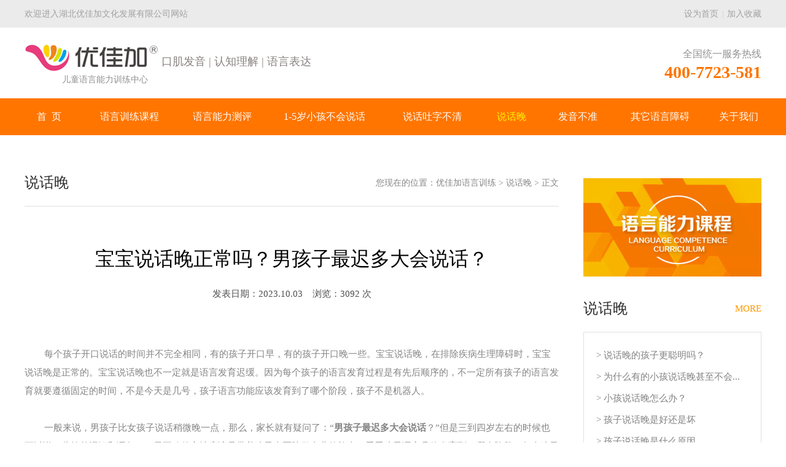

--- FILE ---
content_type: text/html;charset=utf-8
request_url: http://www.yjjyynl.com/artview-196.html
body_size: 5866
content:
<!DOCTYPE html PUBLIC "-//W3C//DTD XHTML 1.0 Transitional//EN" "http://www.w3.org/TR/xhtml1/DTD/xhtml1-transitional.dtd">
<html xmlns="http://www.w3.org/1999/xhtml">
<head>
<meta http-equiv="Content-Type" content="text/html; charset=utf-8" />
<title>宝宝说话晚正常吗？男孩子最迟多大会说话？-说话晚-武汉优佳加感统文化发展有限公司</title>
<meta name="keywords" content="男孩子最迟多大会说话" />
<meta name="description" content="一般来说，男孩子比女孩子说话稍微晚一点，那么，家长就有疑问了：“男孩子最迟多大会说话？”但是三到四岁左右的时候也可以说一些简单词汇和语句了。最正确的方法应该是带着孩子去医院做专业的检查，看看孩子语言具体发育到了哪个阶段。每个孩子的语言发育不尽相同，不能把别人家孩子发育的时间硬生生地往自家孩子身上套，这是不严谨、不科学的。" />
<meta name="mobile-agent" content="format=[wml|xhtml|html5]; url=http://m.yjjyynl.com/artview-196.html" />
<meta name="applicable-device" content="pc" >
<meta http-equiv="Cache-Control" content="no-transform" />
<meta http-equiv="Cache-Control" content="no-siteapp" />
<link rel="alternate" media="only screen and (max-width: 640px)" href="http://m.yjjyynl.com/artview-196.html" />
<link rel="shortcut icon" href="/images/favicon.ico">
<link href="css/style.css" rel="stylesheet" type="text/css" />
<script type="text/javascript" src="js/jquery-1.10.2.min.js"></script>
<script type="text/javascript" src="js/commen.js"></script>
<script type="text/javascript">
try {
    var urlhash = window.location.hash;
    if (!urlhash.match("fromapp")){
        if ((navigator.userAgent.match(/(iPhone|iPod|Android|ios|iPad)/i))){
            window.location="http://m.yjjyynl.com/artview-196.html";
        }
    }
}catch(err){}
</script>
</head>
<body>
<div id="toparea">
	<div id="tarea">
    	<div id="lword">欢迎进入湖北优佳加文化发展有限公司网站</div>
        <div id="rinfo"><a href="javascript:void(0);" onclick="javascript:sethome(this,document.URL);">设为首页</a>&nbsp;&nbsp;|&nbsp;&nbsp;<a href="javascript:void(0);" onclick="javascript:shoucang(document.title,document.URL);">加入收藏</a></div>
    </div>
</div>
<div id="top">
	<div id="logo"><a title="武汉优佳加感统文化发展有限公司" href="http://www.yjjyynl.com/"></a><p>儿童语言能力训练中心</p></div>
    <div id="topword">口肌发音 | 认知理解 | 语言表达</div>
    <div id="rtel">
    	全国统一服务热线<br /><font>400-7723-581</font>
    </div>
</div>
<div id="pagemenu">
	<div id="nav">
    	<ul>
        	<li style="width:80px;" ><a href="http://www.yjjyynl.com/" title="语言训练中心首页">首&nbsp;&nbsp;页</a></li>
            <li style="width:120px;" ><a href="http://www.yjjyynl.com/course.html" title="语言训练课程">语言训练课程</a></li>
            <!--li style="width:80px;" ><a href="http://www.yjjyynl.com/students-1.html" title="显效案例">显效案例</a></li-->
            <li style="width:120px;" ><a href="http://www.yjjyynl.com/evaluation-1.html" title="语言能力测评">语言能力测评</a></li>
            <li style="width:150px;" ><a href="http://www.yjjyynl.com/artical-1-1.html" title="1-5岁小孩不会说话">1-5岁小孩不会说话</a></li>
            <li style="width:140px;" ><a href="http://www.yjjyynl.com/artical-2-1.html" title="小孩说话吐字不清">说话吐字不清</a></li>
            <li style="width:55px;"  class="on"><a href="http://www.yjjyynl.com/artical-3-1.html" title="小孩说话晚">说话晚</a></li>
            <li style="width:100px;" ><a href="http://www.yjjyynl.com/artical-4-1.html" title="孩子发音不准">发音不准</a></li>
            <li style="width:105px;" ><a href="http://www.yjjyynl.com/artical-5-1.html" title="其它儿童语言障碍问题">其它语言障碍</a></li>
            <li style="width:90px;" ><a href="http://www.yjjyynl.com/aboutus-1.html" title="关于我们">关于我们</a></li>
        </ul>
    </div>
</div>
<div id="pagemain">
	<div id="pageleft">
    	<div id="pagepos">
        	<div id="pagename">说话晚</div>
            <div id="position">您现在的位置：<a href="http://www.yjjyynl.com/">优佳加语言训练</a> > <a href="/artical-3-1.html">说话晚</a> > 正文</div>
        </div>
        <div id="artview">
        	<div h1 id="arttitle">宝宝说话晚正常吗？男孩子最迟多大会说话？</div></h1>
            <div id="artpub">发表日期：2023.10.03&nbsp;&nbsp;&nbsp;&nbsp;浏览：3092 次</div>
            <div id="artcontent">
                <p>&nbsp; &nbsp; &nbsp; &nbsp; 每个孩子开口说话的时间并不完全相同，有的孩子开口早，有的孩子开口晚一些。宝宝说话晚，在排除疾病生理障碍时，宝宝说话晚是正常的。宝宝说话晚也不一定就是语言发育迟缓。因为每个孩子的语言发育过程是有先后顺序的，不一定所有孩子的语言发育就要遵循固定的时间，不是今天是几号，孩子语言功能应该发育到了哪个阶段，孩子不是机器人。</p><p><br /></p>&nbsp; &nbsp; &nbsp; &nbsp; 一般来说，男孩子比女孩子说话稍微晚一点，那么，家长就有疑问了：“<strong>男孩子最迟多大会说话</strong>？”但是三到四岁左右的时候也可以说一些简单词汇和语句了。最正确的方法应该是带着孩子去医院做专业的检查，看看孩子语言具体发育到了哪个阶段。每个孩子的语言发育不尽相同，不能把别人家孩子发育的时间硬生生地往自家孩子身上套，这是不严谨、不科学的。<br /><br />&nbsp; &nbsp; &nbsp; &nbsp; 孩子说话迟或不会说话，可能由自身生理因素或环境刺激因素导致，进而导致了语言障碍。孩子自身身体导致的语言先天障碍一般被发现得较早，大部分的语言障碍都是环境因素和孩子智力引起的。孩子所受到周围听力、语言的刺激过少，就会降低孩子的语言敏感度；同时，缺乏专门引导孩子说话的环境，也会使孩子难以形成正常说话的思维逻辑。那么，<a href="http://www.yjjyynl.com/artview-140.html">孩子说话晚的治疗方法</a>有哪些呢？<br /><br />&nbsp; &nbsp; &nbsp; &nbsp; 遇到男孩子不爱说话的情况，我们家长要耐心的调教。首先就要给孩子营造一个有足够多语言听力刺激的环境，激发孩子说话的欲望。其次，尽量多地让孩子参与同龄集体活动而不是只和大人相处。和同龄孩子交往，他们有更多的共同点和话题，促进语言表达，且能改善宝宝说话不清楚，小孩说话吐字不清的问题。然后，一对一地和孩子进行引导性对话，有助于引起孩子的好奇心，进而提起孩子说话的兴趣。<br /><br />&nbsp; &nbsp; &nbsp; &nbsp; 如果家长已经带孩子去过医院做检查，没有生理疾病障碍的话，我们家长也可以选择专业的语言培训地点为孩子做语言训练，让孩子能够早一点流利的开口表达自己的想法。<br />            </div>
            <div id="artother">
                                上一篇：<a href='/artview-195.html' title='针对说话晚的孩子的辅助训练有哪些？'>针对说话晚的孩子的辅助训练有哪些？</a><br />
                下一篇：<a href='/artview-214.html' title='孩子说话晚是贵人语迟吗？如果检查该挂什么科？'>孩子说话晚是贵人语迟吗？如果检查该挂什么科？</a>            </div>
        </div>
    </div>
    <div id="pageright">
    	<div id="pagecourse">
		<a href="/course.html"><img alt="语言训练课程" src="../uploadfiles/topimg/2018-10-14/1539524025769.jpg" width="290" height="160" /></a>
	</div>        <!--div id="pagestudent">
	<div id="title">案例推荐<a href="/students-1.html">more</a></div>
    <div id="pstudents">
    	    </div>
</div-->
        <div id="pageart">
            <div id="title">说话晚<a href="/artical-3-1.html">more</a></div>
            <div id="tjart">
                                <a title="说话晚的孩子更聪明吗？" href="/artview-47.html">> 说话晚的孩子更聪明吗？</a><br />
                                <a title="为什么有的小孩说话晚甚至不会说话" href="/artview-41.html">> 为什么有的小孩说话晚甚至不会...</a><br />
                                <a title="小孩说话晚怎么办？" href="/artview-29.html">> 小孩说话晚怎么办？</a><br />
                                <a title="孩子说话晚是好还是坏" href="/artview-20.html">> 孩子说话晚是好还是坏</a><br />
                                <a title="孩子说话晚是什么原因" href="/artview-19.html">> 孩子说话晚是什么原因</a><br />
                            </div>
        </div>
    </div>
</div>
<div id="footer">
	<div id="fad">湖北优佳加文化发展有限公司-专业改善1-9岁儿童语言障碍问题</div>
    <div id="bottom">
    	<div id="footinfo">
            <div id="flinks1">
                <a href="/artical-1-1.html">1-5岁小孩不会说话</a><br />
                <a href="/artical-2-1.html">说话吐字不清</a><br />
                <a href="/artical-3-1.html">说话晚</a><br />
                <a href="/artical-4-1.html">发音不准</a><br />
            </div>
            <div id="flinks2">
                <a href="/artical-5-1.html">其它语言障碍</a><br />
                <a href="/course.html">语言训练课程</a><br />
                <!--a href="/students-1.html">显效案例</a><br /-->
                <a href="/photos-1.html">机构相册</a><br />
                <a href="/aboutus-1.html">关于我们</a><br />
            </div>
            <div id="flogo"><img src="images/flogo.png" alt="武汉儿童语言障碍训练中心LOGO" width="197" height="78" /></a></div>
            <div id="telcopy">
            	全国统一服务热线: <font>400-7723-581</font><br />
                &copy; 2023 湖北优佳加文化发展有限公司<br />                <a rel="nofollow" href="http://beian.miit.gov.cn" target="_blank">鄂ICP备2022010545号-2</a><br />            </div>
            <div id="wx">
                                <img src="../uploadfiles/topimg/2022-02-21/1645432438109.jpg" width="115" height="115" /><br>官方微信公众号&nbsp;&nbsp;&nbsp;&nbsp;&nbsp;
                            </div>
        </div>
    </div>
</div>
<!--div id="pagezixun">
    <a href="javascript:void(0);" onclick="window.open('http://ddt.zoosnet.net/LR/Chatpre.aspx?id=DDT56652080&lng=cn','','width=800,height=650,left=450, top=100,toolbar=no, status=no, menubar=no, resizable=yes, scrollbars=yes');return false;"></a>
</div-->
<script language="javascript">
var LiveAutoInvite0="您好，来自%IP%的朋友"; 
var LiveAutoInvite1="来自首页自动邀请的对话";
var LiveAutoInvite2="网站商务通主要功能：<br>1、主动邀请<br>2、即时沟通<br>3、查看即时访问动态<br>4、访问轨迹跟踪<br>5、内部对话<br>6、不安装任何插件也实现双向文件传输<br><br><b>如果您有任何问题请接受此邀请以开始即时沟通</b>";
</script>
<script language="javascript" src="http://ddt.zoosnet.net/JS/LsJS.aspx?siteid=DDT56652080&float=1&lng=cn"></script>
<script>
var _hmt = _hmt || [];
(function() {
  var hm = document.createElement("script");
  hm.src = "https://hm.baidu.com/hm.js?62a8afe4f96ff9b66d8976efea83b4a9";
  var s = document.getElementsByTagName("script")[0]; 
  s.parentNode.insertBefore(hm, s);
})();
</script>
<script>
(function(){
    var bp = document.createElement('script');
    var curProtocol = window.location.protocol.split(':')[0];
    if (curProtocol === 'https') {
        bp.src = 'https://zz.bdstatic.com/linksubmit/push.js';
    }
    else {
        bp.src = 'http://push.zhanzhang.baidu.com/push.js';
    }
    var s = document.getElementsByTagName("script")[0];
    s.parentNode.insertBefore(bp, s);
})();
</script></body>
</html>

--- FILE ---
content_type: text/css
request_url: http://www.yjjyynl.com/css/style.css
body_size: 6288
content:
@charset "utf-8";
body {margin:0 auto; padding:0; background-color:#fff; width:100%; position:relative;}
body,html{ padding-top:0px; overflow-x:hidden;}
* {font-size:14px; line-height:25px; color:#666666; font-family:'微软雅黑';}
*:focus {outline:none;}
img { border:0px;}
ul {margin:0px; margin-left:-40px; *margin-left:0px;}
li {list-style-type:none;}
a { outline:none; outline:0;}
a:link {font-size: 14px;color: #919191;text-decoration: none;}
a:visited {font-size: 14px;color: #919191;text-decoration: none;}
a:hover {font-size: 14px;color:#FF7500;text-decoration:none;}
p { margin:0px; padding:0px;}
form { margin:0px; padding:0px;}

DIV.thepage {
	PADDING-RIGHT: 3px; PADDING-LEFT: 3px;FONT-SIZE: 14px; MARGIN: 3px; COLOR: #fff; PADDING-TOP: 3px; FONT-FAMILY: Arial; TEXT-ALIGN: center
}
DIV.thepage A {
	MARGIN: 1px; COLOR: #666; BACKGROUND-COLOR: #fff;FONT-SIZE: 14px; TEXT-DECORATION: none; border:1px solid #cccccc; padding:9px; padding-left:15px; padding-right:15px;
}
DIV.thepage A:hover {
	COLOR: #fff; BACKGROUND-COLOR:#FF7500;border:1px solid #FF7500;FONT-SIZE: 14px;
}
DIV.thepage A:active {
	COLOR: #FF7500; BACKGROUND-COLOR: #fff;FONT-SIZE: 14px;
}
DIV.thepage SPAN.current {
	MARGIN: 1px; COLOR: #ffffff; BACKGROUND-COLOR: #FF7500; border:1px solid #FF7500; padding:9px; padding-left:15px; padding-right:15px;FONT-SIZE: 14px;
}
DIV.thepage SPAN.disabled {
	MARGIN: 1px; COLOR: #cccccc; BACKGROUND-COLOR: #fff;FONT-WEIGHT: bold; border:1px solid #cccccc; padding:9px; padding-left:15px; padding-right:15px;FONT-SIZE: 14px;
}

#toparea { margin:0 auto; width:100%; max-width:1900px; height:45px; overflow:hidden; background-color:#EBEBEB; margin-top:0px;}
#toparea #tarea { margin:0 auto; width:1200px; height:45px; padding-top:0px; overflow:hidden;}
#toparea #tarea #lword { float:left; width:600px; text-align:left; overflow:hidden; color:#A1A1A1; font-size:14px; line-height:45px;}
#toparea #tarea #rinfo { float:right; width:600px; text-align:right; overflow:hidden; font-size:12px; line-height:45px; color:#ccc;}
#toparea #tarea #rinfo a { font-size:14px; line-height:45px; color:#A1A1A1;}
#toparea #tarea #rinfo a:hover { color:#FF7500;}

#top { margin:0 auto; width:1200px; height:115px; margin-top:0px; background-color:#fff;}
#top #logo { float:left; width:218px; height:88px; overflow:hidden; margin-top:18px; margin-left:0px;}
#top #logo a { display:block; width:218px; height:60px; background:url(../images/logo.png) no-repeat left top;}
#top #logo p { display:block; float:right; width:175px; text-align:center; font-size:14px; color:#8F8F8F; background-color:#fff; line-height:23px; border-radius:10px; margin-top:-5px;}
#top #topword { float:left; width:300px; text-align:left; font-size:18px; color:#88807F; margin-left:5px; margin-top:43px;}
#top #rtel { float:right; width:500px; text-align:right; font-size:16px; color:#919191; margin-top:30px;}
#top #rtel font { font-size:28px; color:#FF7500; font-weight:bold; line-height:35px;}

#pagemenu { margin:0 auto; width:100%; max-width:1900px; height:60px; background-color:#FF7500; overflow:hidden; text-align:center;}
#pagemenu #nav { margin:0 auto; width:1200px; height:60px; overflow:hidden;}
#pagemenu #nav ul { width:1400px;}
#pagemenu #nav ul li { float:left; height:60px; margin-right:31px; text-align:center; overflow:hidden;}
#pagemenu #nav ul li a { display:block; width:100%; height:60px; font-size:16px; color:#fff; line-height:60px;}
#pagemenu #nav ul li.on a { color:#FFF600;}
#pagemenu #nav ul li:hover a { color:#FFF600;}

#indexad { margin:0 auto; width:100%; max-width:1900px; height:515px; overflow:hidden; margin-top:0px;}
#indexad #adarea { margin:0 auto; width:1900px; height:515px; margin-left:-950px; left:50%; text-align:center; position:relative; overflow:hidden; z-index:990;}
#indexad #adarea #ads { width:1900px; height:515px; position:relative; overflow:hidden; z-index:990;}
#indexad #adarea #ads div { width:1900px; height:515px; text-align:center; overflow:hidden; position: absolute;}
#indexad #adarea #ads .mask { z-index:-1;}
#indexad #adarea #btarea { margin:0 auto; width:300px; height:14px; position:absolute; top:460px; left:0px; right:0px; z-index:999; text-align:center;}
#indexad #adarea #btarea #bts {display:table;margin:0 auto;text-align:center;padding:0;}
#indexad #adarea #btarea #bts li { float:left; list-style-type:none; width:14px; height:14px; margin-left:10px; margin-right:10px; overflow:hidden; cursor:pointer; background:url(../images/bullet.png) no-repeat left top; display:inline;}
#indexad #adarea #btarea #bts li.current { background:url(../images/bullet.png) no-repeat left -14px;}

#pagead { margin:0 auto; width:100%; max-width:1900px; height:270px; overflow:hidden; text-align:center; margin-top:0px;}
#pagead #ad { margin:0 auto; width:1900px; height:270px; overflow:hidden; text-align:center; position:relative; margin-left:-950px; left:50%;}

#testarea { margin:0 auto; width:1200px; height:390px; overflow:hidden; margin-top:45px;}
#testarea #leftimg { float:left; width:435px; height:390px; text-align:left; overflow:hidden;}
#testarea #rightimg { float:right; width:750px; height:390px; overflow:hidden; background:url(../images/indeximg2.jpg) no-repeat left top;}
#testarea #rightimg #info { float:left; width:355px; text-align:left; overflow:hidden; margin-top:60px; margin-left:55px;}
#testarea #rightimg #info #bigname { width:355px; margin-top:0px; overflow:hidden; text-align:left; font-size:30px; line-height:30px; color:#000; font-weight:bold;}
#testarea #rightimg #info #enname { width:355px; margin-top:10px; overflow:hidden; text-align:left; font-size:14px; font-weight:bold; line-height:20px; color:#000; text-transform:uppercase;}
#testarea #rightimg #info #notes { width:355px; margin-top:35px; overflow:hidden; text-align:left; font-size:16px; line-height:30px; color:#000;}
#testarea #rightimg #info #btarea { width:355px; margin-top:40px; overflow:hidden;}
#testarea #rightimg #info #btarea a { display:block; width:170px; height:50px; text-align:center; background-color:#FF7500; color:#fff; font-size:18px; line-height:50px; border-radius:10px;}
#testarea #rightimg #info #btarea a:hover { background-color:#E13972;}

#indexarea1 { margin:0 auto; width:100%; max-width:1900px; overflow:hidden; margin-top:60px; background:url(../images/bg1.jpg) no-repeat center top;}
#indexarea1 #area { margin:0 auto; width:1200px; position:relative; margin-left:-600px; left:50%;}
#indexarea1 #area #title { width:1200px; overflow:hidden; margin-top:0px;}
#indexarea1 #area #title #bigname { width:1200px; overflow:hidden;}
#indexarea1 #area #title #bigname #lline { float:left; width:510px; height:1px; border-top:1px solid #C4C4C4; overflow:hidden; margin-top:20px;}
#indexarea1 #area #title #bigname #rline { float:right; width:510px; height:1px; border-top:1px solid #C4C4C4; overflow:hidden; margin-top:20px;}
#indexarea1 #area #title #bigname #cnname { float:left; width:180px; text-align:center; font-weight:bold; font-size:32px; color:#000; line-height:35px; overflow:hidden;}
#indexarea1 #area #title #enname { width:1200px; text-align:center; overflow:hidden; margin-top:20px; font-size:14px; color:#929292; line-height:18px; text-transform:uppercase;}
#indexarea1 #area #words { width:1200px; text-align:center; margin-top:30px; font-size:18px; color:#949494;}
#indexarea1 #area #indexcase { width:1200px; overflow:hidden; margin-top:60px;}
#indexarea1 #area #indexcase ul { width:1500px;}
#indexarea1 #area #indexcase ul li { float:left; width:250px; overflow:hidden; text-align:center; margin-right:70px; margin-bottom:55px;}
#indexarea1 #area #indexcase ul li a { font-size:15px; color:#666;}
#indexarea1 #area #indexcase ul li a img { margin-bottom:10px;}
#indexarea1 #area #indexcase ul li a:hover { color:#FF7500;}
#indexarea1 #area #btarea { width:1200px; margin-top:10px; overflow:hidden;}
#indexarea1 #area #btarea a { display:block; margin:0 auto; width:195px; height:55px; text-align:center; background-color:#FF7500; color:#fff; font-size:20px; line-height:55px; border-radius:10px; text-transform:uppercase;}
#indexarea1 #area #btarea a:hover { background-color:#E13972;}

#indexarea2 { margin:0 auto; width:100%; max-width:1900px; overflow:hidden; margin-top:60px;}
#indexarea2 #area { margin:0 auto; width:1200px; position:relative; margin-left:-600px; left:50%;}
#indexarea2 #area #title { width:1200px; overflow:hidden; margin-top:0px;}
#indexarea2 #area #title #bigname { width:1200px; overflow:hidden;}
#indexarea2 #area #title #bigname #lline { float:left; width:420px; height:1px; border-top:1px solid #C4C4C4; overflow:hidden; margin-top:20px;}
#indexarea2 #area #title #bigname #rline { float:right; width:420px; height:1px; border-top:1px solid #C4C4C4; overflow:hidden; margin-top:20px;}
#indexarea2 #area #title #bigname #cnname { float:left; width:360px; text-align:center; font-weight:bold; font-size:32px; color:#000; line-height:35px; overflow:hidden;}
#indexarea2 #area #title #enname { width:1200px; text-align:center; overflow:hidden; margin-top:20px; font-size:14px; color:#929292; line-height:18px; text-transform:uppercase;}
#indexarea2 #area #words { width:1200px; text-align:center; margin-top:30px; font-size:18px; color:#949494;}
#indexarea2 #area #indexart { margin:0 auto; width:1200px; overflow:hidden; margin-top:60px;}
#indexarea2 #area #indexart ul { width:1400px;}
#indexarea2 #area #indexart ul li { float:left; width:365px; height:370px; overflow:hidden; margin-right:52px; margin-bottom:50px;}
#indexarea2 #area #indexart ul li #atitle { width:365px; position:relative; text-align:left; color:#2E2E2E; font-size:22px; line-height:22px;}
#indexarea2 #area #indexart ul li #atitle a { display:block; width:50px; text-align:right; position:absolute; right:0px; top:0px; font-size:14px; color:#2E2E2E; text-transform:uppercase;}
#indexarea2 #area #indexart ul li #atitle a:hover { color:#FF7500;}
#indexarea2 #area #indexart ul li #img { width:365px; overflow:hidden; margin-top:30px; text-align:center;}
#indexarea2 #area #indexart ul li #alist { width:365px; overflow:hidden; margin-top:30px;}
#indexarea2 #area #indexart ul li #alist #stitle { width:365px; margin-bottom:8px; overflow:hidden; text-align:left; position:relative;}
#indexarea2 #area #indexart ul li #alist #stitle a { font-size:15px; color:#919191;}
#indexarea2 #area #indexart ul li #alist #stitle a:hover { color:#FF7500;}
#indexarea2 #area #indexart ul li #alist #stitle span { display:block; width:90px; text-align:right; position:absolute; right:0px; top:0px; font-size:15px; color:#CDCDCD;}

#friends { margin:0 auto; width:1200px; overflow:hidden; margin-top:20px; border-top:1px solid #E3E3E3; padding-top:30px; text-align:left; color:#525252; font-size:14px; line-height:30px;}
#friends a { font-size:14px; color:#ACACAC; line-height:30px;}
#friends a:hover { color:#FF7500;}

#footer { margin:0 auto; width:100%; max-width:1900px; overflow:hidden; margin-top:65px;}
#footer #fad { width:100%; overflow:hidden; height:60px; text-align:center; font-size:18px; color:#4F4F4F; line-height:60px; background-color:#DEDEDE;}
#footer #fad a { font-size:18px; color:#4F4F4F; line-height:60px;}
#footer #fad a:hover { color:#E13972;}
#footer #bottom { width:100%; overflow:hidden; background-color:#FF7500; margin-top:0px; padding-top:60px; padding-bottom:60px;}
#footer #bottom #footinfo { margin:0 auto; width:1200px; overflow:hidden;}
#footer #bottom #footinfo #flinks1 { float:left; width:169px; height:115px; border-right:1px solid #FFA457; text-align:left;}
#footer #bottom #footinfo #flinks1 a { font-size:15px; line-height:30px; color:#fff;}
#footer #bottom #footinfo #flinks1 a:hover { text-decoration:underline;}
#footer #bottom #footinfo #flinks2 { float:left; width:119px; height:115px; margin-left:35px; border-right:1px solid #FFA457; text-align:left;}
#footer #bottom #footinfo #flinks2 a { font-size:15px; line-height:30px; color:#fff;}
#footer #bottom #footinfo #flinks2 a:hover { text-decoration:underline;}
#footer #bottom #footinfo #flogo { float:left; width:344px; height:115px; border-right:1px solid #FFA457; overflow:hidden; text-align:center;}
#footer #bottom #footinfo #flogo img { margin-top:20px;}
#footer #bottom #footinfo #telcopy { float:left; width:350px; height:100px; padding-top:15px; text-align:right; font-size:14px; color:#fff; line-height:30px;}
#footer #bottom #footinfo #telcopy a { font-size:14px; color:#fff; line-height:30px;}
#footer #bottom #footinfo #telcopy a:hover { text-decoration:underline;}
#footer #bottom #footinfo #telcopy font { font-size:18px; color:#fff; font-weight:bold;}
#footer #bottom #footinfo #wx { float:right; text-align:right; width:180px; overflow:hidden; font-size:12px; color:#fff;}

#pagemain { margin:0 auto; width:1200px; overflow:hidden; margin-top:65px; padding-bottom:30px;}
#pagemain #pageleft { float:left; width:870px; overflow:hidden;}
#pagemain #pageleft #pagepos { width:870px; overflow:hidden; padding-bottom:25px; border-bottom:1px solid #E0E0E0;}
#pagemain #pageleft #pagepos #pagename { float:left; width:300px; text-align:left; font-size:24px; color:#2E2E2E; overflow:hidden;}
#pagemain #pageleft #pagepos #position { float:right; width:570px; text-align:right; font-size:14px; color:#878787; overflow:hidden;}
#pagemain #pageleft #pagepos #position a { font-size:14px; color:#878787;}
#pagemain #pageleft #pagepos #position a:hover { color:#FF7500;}
#pagemain #pageleft #artlist { width:870px; overflow:hidden; margin-top:35px;}
#pagemain #pageleft #artlist #art { width:870px; overflow:hidden; margin-bottom:20px; padding-bottom:20px; border-bottom:1px dashed #eee;}
#pagemain #pageleft #artlist #art #limg { float:left; width:260px; text-align:left; overflow:hidden;}
#pagemain #pageleft #artlist #art #rinfo { float:right; width:600px; overflow:hidden; text-align:left;}
#pagemain #pageleft #artlist #art #rinfo #title { width:600px; overflow:hidden; margin-top:5px; position:relative;}
#pagemain #pageleft #artlist #art #rinfo #title a { font-size:21px; font-weight:bold; color:#333333;}
#pagemain #pageleft #artlist #art #rinfo #title a:hover { color:#FF7500;}
#pagemain #pageleft #artlist #art #rinfo #title span { position:absolute; width:90px; font-size:14px; color:#ccc; text-align:right; right:0px; top:0px;}
#pagemain #pageleft #artlist #art #rinfo #notes { width:600px; overflow:hidden; margin-top:20px; font-size:14px; color:#A5A2A2; line-height:30px;}
#pagemain #pageleft #artlist #art #rinfo #viewmore { width:600px; overflow:hidden; margin-top:20px;}
#pagemain #pageleft #artlist #art #rinfo #viewmore a { font-size:14px; color:#FF7500;}
#pagemain #pageleft #artlist #art #rinfo #viewmore a:hover { color:#F60;}
#pagemain #pageleft #page_page { width:870px; text-align:center; overflow:hidden; padding-top:10px; padding-bottom:10px; margin-top:25px; margin-bottom:30px;}
#pagemain #pageright { float:right; width:290px; overflow:hidden;} 
#pagemain #pageright #pagecourse { width:290px; overflow:hidden; margin-top:5px;}
#pagemain #pageright #pageteacher { width:290px; overflow:hidden; margin-top:38px;}
#pagemain #pageright #pageteacher #title { width:290px; border-bottom:1px solid #BDBDBD; padding-bottom:15px; position:relative; font-size:24px; color:#2E2E2E;}
#pagemain #pageright #pageteacher #title a { position:absolute; display:block; width:50px; text-align:right; font-size:15px; right:0px; top:0px; color:#F90; text-transform:uppercase;}
#pagemain #pageright #pageteacher #title a:hover { color:#E13972;}
#pagemain #pageright #pageteacher #tcs { width:290px; overflow:hidden; margin-top:25px;}
#pagemain #pageright #pageteacher #tcs #tc { width:290px; overflow:hidden; margin-bottom:30px; text-align:center;}
#pagemain #pageright #pageteacher #tcs #tc #tcimg { width:290px; text-align:center; overflow:hidden;}
#pagemain #pageright #pageteacher #tcs #tc #tcname { width:290px; text-align:center; overflow:hidden; margin-top:15px;}
#pagemain #pageright #pageteacher #tcs #tc #tcname a { font-size:16px; color:#929292;}
#pagemain #pageright #pageteacher #tcs #tc #tcname a font { font-size:16px; color:#0E0E0E;}
#pagemain #pageright #pageteacher #tcs #tc #tcname a:hover { color:#E13972;}
#pagemain #pageright #pageteacher #tcs #tc #tcname a:hover font { color:#E13972;}
#pagemain #pageright #pageart { width:290px; overflow:hidden; margin-top:40px;}
#pagemain #pageright #pageart #title { width:290px; padding-bottom:15px; position:relative; font-size:24px; color:#2E2E2E;}
#pagemain #pageright #pageart #title a { position:absolute; display:block; width:50px; text-align:right; font-size:15px; right:0px; top:0px; color:#F90; text-transform:uppercase;}
#pagemain #pageright #pageart #title a:hover { color:#FF7500;}
#pagemain #pageright #pageart #tjart { width:248px; margin-top:10px; border:1px solid #E0E0E0; padding:20px; overflow:hidden;}
#pagemain #pageright #pageart #tjart a { font-size:15px; color:#818181; line-height:35px;}
#pagemain #pageright #pageart #tjart a:hover { color:#FF7500;}
#pagemain #pageright #pagestudent { width:290px; overflow:hidden; margin-top:35px;}
#pagemain #pageright #pagestudent #title { width:290px; padding-bottom:15px; position:relative; font-size:24px; color:#2E2E2E;}
#pagemain #pageright #pagestudent #title a { position:absolute; display:block; width:50px; text-align:right; font-size:15px; right:0px; top:0px; color:#F90; text-transform:uppercase;}
#pagemain #pageright #pagestudent #title a:hover { color:#FF7500;}
#pagemain #pageright #pstudents { width:288px; margin-top:5px; border:1px solid #E0E0E0; padding-top:20px; overflow:hidden;}
#pagemain #pageright #pstudents #starea { margin:0 auto; width:250px; overflow:hidden; margin-bottom:20px; text-align:center;}
#pagemain #pageright #pstudents #starea a { font-size:15px; color:#666;}
#pagemain #pageright #pstudents #starea a:hover { color:#FF7500;}
#pagemain #pageright #pstudents #starea a img { margin-bottom:10px;}
#pagemain #pageright #pagefaq { width:290px; overflow:hidden; margin-top:35px;}
#pagemain #pageright #pagefaq #title { width:290px; padding-bottom:15px; position:relative; font-size:24px; color:#2E2E2E;}
#pagemain #pageright #pagefaq #title a { position:absolute; display:block; width:50px; text-align:right; font-size:15px; right:0px; top:0px; color:#F90; text-transform:uppercase;}
#pagemain #pageright #pagefaq #title a:hover { color:#E13972;}
#pagemain #pageright #pagefaq #pfaq { width:288px; margin-top:5px; border:1px solid #E0E0E0; padding-top:20px; padding-bottom:10px; overflow:hidden;}
#pagemain #pageright #pagefaq #pfaq #faqarea { margin:0 auto; width:250px; overflow:hidden; margin-bottom:20px;}
#pagemain #pageright #pagefaq #pfaq #faqarea #stitle { width:250px; overflow:hidden; text-align:left;}
#pagemain #pageright #pagefaq #pfaq #faqarea #stitle a { font-size:16px; color:#2E2E2E;}
#pagemain #pageright #pagefaq #pfaq #faqarea #stitle a:hover { color:#E13972;}
#pagemain #pageright #pagefaq #pfaq #faqarea #notes { width:250px; overflow:hidden; text-align:left; font-size:15px; color:#C6C6C6; margin-top:8px;}
#pagemain #pageright #pagewrite { width:290px; overflow:hidden; margin-top:0px;}
#pagemain #pageright #pagewrite #title { width:290px; padding-bottom:20px; position:relative; font-size:24px; color:#2E2E2E;}
#pagemain #pageright #pagewrite #warea { width:290px; overflow:hidden;}
#pagemain #pageright #pagewrite #warea input.input1 { width:268px; border:1px solid #DDDDDD; padding:10px; margin-bottom:10px; font-size:14px; color:#000;}
#pagemain #pageright #pagewrite #warea input.input1:hover { border:1px solid #E13972;}
#pagemain #pageright #pagewrite #warea textarea.textarea1 { width:268px; height:90px; resize:none; border:1px solid #DDDDDD; padding:10px; margin-bottom:10px; font-size:14px; color:#000;}
#pagemain #pageright #pagewrite #warea textarea.textarea1:hover { border:1px solid #E13972;}
#pagemain #pageright #pagewrite #warea input.sub1 { width:290px; height:40px; margin-top:5px; cursor:pointer; border:0px; font-size:18px; color:#fff; text-align:center; background-color:#E13972;}
#pagemain #pageright #pagewrite #warea input.sub1:hover { background-color:#F60;}
#pagemain #pageright #page_menu { width:290px; overflow:hidden; margin-bottom:30px;}
#pagemain #pageright #page_menu #title { width:290px; text-align:left;font-size:24px; color:#2E2E2E; margin-bottom:20px;}
#pagemain #pageright #page_menu a { display:block; width:290px; text-indent:35px; text-decoration:none; text-align:left; position:relative; font-size:20px; color:#2E2E2E; line-height:70px; background-color:#F0F0F0; border-bottom:1px solid #E0E0E0;}
#pagemain #pageright #page_menu a span { display:block; position:absolute; width:40px; text-align:left; font-family:'宋体'; text-indent:0px; font-size:20px; color:#6C6C6C; right:0px; top:0px; line-height:70px;}
#pagemain #pageright #page_menu a.on { background-color:#FF7500; color:#fff; border-bottom:1px solid #FF7500;}
#pagemain #pageright #page_menu a.on span { color:#fff;}
#pagemain #pageright #page_menu a.hover { background-color:#DEDDDD; color:#2E2E2E; border-bottom:1px solid #DEDDDD;}
#pagemain #pageright #page_menu a.hover span { color:#2E2E2E;}

#pagemain #pageleft #artview { width:870px; overflow:hidden; margin-top:30px;}
#pagemain #pageleft #artview #arttitle { width:870px; overflow:hidden; margin-top:35px; text-align:center; font-size:32px; line-height:40px; color:#000;}
#pagemain #pageleft #artview #artpub { width:870px; text-align:center; font-size:15px; color:#4E4E4E; overflow:hidden; margin-top:25px;}
#pagemain #pageleft #artview #artcontent { width:870px; overflow:hidden; margin-top:70px; font-size:15px; color:#838383; line-height:30px; padding-bottom:70px;} 
#pagemain #pageleft #artview #artcontent * { font-size:15px; color:#838383; line-height:30px;}
#pagemain #pageleft #artview #artcontent img { max-width:870px;}
#pagemain #pageleft #artview #artcontent a { color:#06F;}
#pagemain #pageleft #artview #artcontent a:hover { color:#F60; text-decoration:underline;}
#pagemain #pageleft #artview #artother { width:870px; text-align:left; font-size:15px; color:#000; overflow:hidden; margin-top:0px; line-height:30px; padding-top:20px; border-top:1px dashed #eee;}

#pagemain #pageleft #teacherlist { width:870px; overflow:hidden; margin-top:45px;}
#pagemain #pageleft #teacherlist #teacher { width:870px; overflow:hidden; margin-bottom:45px; padding-bottom:45px; border-bottom:1px dashed #eee;}
#pagemain #pageleft #teacherlist #teacher #limg { float:left; width:300px; text-align:left; overflow:hidden;}
#pagemain #pageleft #teacherlist #teacher #rinfo { float:right; width:570px; overflow:hidden; text-align:left;}
#pagemain #pageleft #teacherlist #teacher #rinfo #title { width:570px; overflow:hidden; margin-top:0px; position:relative;}
#pagemain #pageleft #teacherlist #teacher #rinfo #title a { font-size:21px; font-weight:bold; color:#333333;}
#pagemain #pageleft #teacherlist #teacher #rinfo #title a:hover { color:#FF7500;}
#pagemain #pageleft #teacherlist #teacher #rinfo #notes { width:570px; overflow:hidden; margin-top:20px; font-size:14px; color:#666666; line-height:30px;}
#pagemain #pageleft #teacherlist #teacher #rinfo #viewmore { width:570px; overflow:hidden; margin-top:20px; position:relative;}
#pagemain #pageleft #teacherlist #teacher #rinfo #viewmore a { display:block; float:right; width:120px; height:35px; color:#fff; background-color:#8E8E8E; font-size:15px; text-align:center; line-height:35px;}
#pagemain #pageleft #teacherlist #teacher #rinfo #viewmore a:hover { background-color:#FF7500;}

#pagemain #pageleft #teacherview { width:870px; overflow:hidden; margin-top:60px;}
#pagemain #pageleft #teacherview #tcbig { width:870px; text-align:center;}
#pagemain #pageleft #teacherview #tcinfo { width:870px; text-align:left; margin-top:60px;}
#pagemain #pageleft #teacherview #tcinfo #tcname { width:870px; overflow:hidden; text-align:left; font-size:25px; line-height:30px; color:#333;}
#pagemain #pageleft #teacherview #tcinfo #tccontent { width:870px; overflow:hidden; margin-top:40px; text-align:left; font-size:15px; color:#838383; line-height:30px;}
#pagemain #pageleft #teacherview #tcinfo #tccontent * { font-size:15px; color:#838383; line-height:30px;}
#pagemain #pageleft #teacherview #tcinfo #tccontent img { max-width:870px;}
#pagemain #pageleft #teacherview #tcother { width:870px; overflow:hidden; margin-top:80px; text-align:center;}
#pagemain #pageleft #teacherview #tcother a { display:block; width:150px; height:50px; text-align:center; background-color:#8E8E8E; color:#fff; font-size:18px; line-height:50px; margin-left:30px; margin-right:30px; text-decoration:none; display:inline-block;*display:inline;*zoom:1;}
#pagemain #pageleft #teacherview #tcother a:hover { background-color:#FF7500;}

#pagemain #pageleft #faqlist { width:870px; overflow:hidden; margin-top:45px;} 
#pagemain #pageleft #faqlist #faq { width:870px; overflow:hidden; margin-bottom:35px; padding-bottom:35px; border-bottom:1px dashed #eee;}
#pagemain #pageleft #faqlist #faq #title { width:870px; overflow:hidden; text-align:left; font-size:18px; color:#2E2E2E; line-height:30px;}
#pagemain #pageleft #faqlist #faq #notes { width:870px; overflow:hidden; text-align:left; font-size:15px; color:#898989; line-height:30px; margin-top:10px;}

#pagemain #pageleft #stlist { width:870px; overflow:hidden; margin-top:45px;}
#pagemain #pageleft #stlist ul { width:1000px;}
#pagemain #pageleft #stlist ul li { float:left; width:250px; overflow:hidden; text-align:center; margin-right:60px; margin-bottom:45px;}
#pagemain #pageleft #stlist ul li a { font-size:15px; color:#666;}
#pagemain #pageleft #stlist ul li a:hover { color:#FF7500;}
#pagemain #pageleft #stlist ul li a img { margin-bottom:5px;}

#pagemain #pageleft #studentview { width:870px; overflow:hidden; margin-top:60px;}
#pagemain #pageleft #studentview #stbig { width:870px; text-align:center;}
#pagemain #pageleft #studentview #stinfo { width:870px; text-align:left; margin-top:60px;}
#pagemain #pageleft #studentview #stinfo #stname { width:870px; overflow:hidden; text-align:left; font-size:25px; line-height:30px; color:#333;}
#pagemain #pageleft #studentview #stinfo #notes { width:870px; overflow:hidden; margin-top:40px; text-align:left; font-size:15px; color:#838383; line-height:30px;}
#pagemain #pageleft #studentview #stinfo #notes * { font-size:15px; color:#838383; line-height:30px;}
#pagemain #pageleft #studentview #stinfo #notes img { max-width:870px;}
#pagemain #pageleft #studentview #stinfo #sttitle { width:870px; overflow:hidden; margin-top:50px; padding-bottom:10px; border-bottom:1px solid #FF7500; text-align:left; font-size:22px; color:#FF7500;}
#pagemain #pageleft #studentview #stinfo #infos { width:870px; overflow:hidden; margin-top:30px; text-align:left; font-size:15px; color:#838383; line-height:30px;}
#pagemain #pageleft #studentview #stinfo #infos * { font-size:15px; color:#838383; line-height:30px;}
#pagemain #pageleft #studentview #stinfo #infos img { max-width:870px;}
#pagemain #pageleft #studentview #stother { width:870px; overflow:hidden; margin-top:80px; text-align:center;}
#pagemain #pageleft #studentview #stother a { display:block; width:150px; height:50px; text-align:center; background-color:#8E8E8E; color:#fff; font-size:18px; line-height:50px; margin-left:30px; margin-right:30px; text-decoration:none; display:inline-block;*display:inline;*zoom:1;}
#pagemain #pageleft #studentview #stother a:hover { background-color:#FF7500;}

#pagemain #pageleft #aboutview { width:870px; overflow:hidden; margin-top:40px; font-size:15px; color:#838383; line-height:30px;}
#pagemain #pageleft #aboutview * { font-size:15px; color:#838383; line-height:30px;}
#pagemain #pageleft #aboutview img { max-width:870px;}

#pagemain #pageleft #schools { width:870px; overflow:hidden; margin-top:40px;}
#pagemain #pageleft #schools #sname { width:414px; height:48px; overflow:hidden; background:url(../images/qqbg.jpg) no-repeat left top;}
#pagemain #pageleft #schools #sname span { display:block; float:left; width:204px; height:38px; padding-top:10px; text-align:left; text-indent:15px; font-size:22px; color:#fff;}
#pagemain #pageleft #schools #sname a { display:block; width:210px; height:48px; float:right;}
#pagemain #pageleft #schools #sname:hover { background-position:left -48px;}
#pagemain #pageleft #schools #contents { width:870px; text-align:left; font-size:14px; color:#8D8D8D; line-height:30px; overflow:hidden; margin-top:25px; margin-bottom:70px;}
#pagemain #pageleft #schools #contents img { max-width:870px;}

#pagemain #pageleft #photos { width:870px; overflow:hidden; margin-top:40px;}
#pagemain #pageleft #photos ul { width:1000px;}
#pagemain #pageleft #photos ul li { float:left; width:280px; height:180px; text-align:center; overflow:hidden; margin-right:20px; margin-bottom:45px; position:relative;}
#pagemain #pageleft #photos ul li a { display:block; position:absolute; font-size:16px; color:#fff; width:260px; padding-left:10px; padding-right:10px; height:180px; text-align:center; overflow:hidden; left:0px; top:180px; background:url(../images/mask2.png) repeat left top;}
#pagemain #pageleft #photos ul li a p { display:block; margin:0 auto; width:260px; position:relative; z-index:99; height:46px; background:url(../images/jia.png) no-repeat center center; margin-top:50px; margin-bottom:10px;}

#pagemain #pageleft #evaluate { width:870px; overflow:hidden; margin-top:0px;}
#pagemain #pageleft #evaluate #title { width:870px; margin-top:60px; text-align:center; font-size:22px; color:#161616; overflow:hidden;}
#pagemain #pageleft #evaluate #line { width:870px; height:27px; background:url(../images/line2.gif) no-repeat center center; margin-top:27px; overflow:hidden;}
#pagemain #pageleft #evaluate #pageword { width:778px; padding-left:45px; padding-right:45px; padding-top:25px; padding-bottom:25px; border:1px solid #FF7500; text-align:left; overflow:hidden; margin-top:30px; color:#6A6A6A; font-size:16px;} 
#pagemain #pageleft #evaluate #info {width:870px; overflow:hidden; margin-top:45px;}
#pagemain #pageleft #evaluate #info td { height:60px; border-bottom:1px dashed #FF7500; background-color:#FFF7F1; color:#161616;}
#pagemain #pageleft #evaluate #writearea { width:870px; overflow:hidden; margin-top:30px;}
#pagemain #pageleft #evaluate #writearea #wtitle { width:870px; overflow:hidden; height:160px; background:url(../images/wtitle.png) no-repeat left top; position:relative;}
#pagemain #pageleft #evaluate #writearea #warea { width:868px; background-color:#FFF7F1; border:1px solid #FF7500; margin-top:-20px; padding-top:45px; padding-bottom:45px;}
#pagemain #pageleft #evaluate #writearea #warea td { padding-top:10px; padding-bottom:10px; color:#161616; font-size:16px;}
#pagemain #pageleft #evaluate #writearea #warea td input.input { border:1px solid #D7D7D7; padding:4px; background-color:#FFF7F1; width:480px;}
#pagemain #pageleft #evaluate #writearea #warea td textarea.text { border:1px solid #D7D7D7; padding:4px; background-color:#FFF7F1; height:100px; width:480px;}
#pagemain #pageleft #evaluate #writearea #warea td input.sub { border:0px; background-color:#FF7500; color:#fff; font-size:18px; text-align:center; cursor:pointer; padding:40px; padding-top:10px; padding-bottom:10px; margin-top:10px;}
#pagemain #pageleft #evaluate #writearea #warea td input.sub:hover { background-color:#F60;}
#pagemain #pageleft #evaluate #writearea #warea td select.select1 { border:1px solid #D7D7D7; padding:8px; background-color:#FFF7EF; width:490px;}

#pagezixun { width:140px; height:507px; margin:auto; right:0; top:0; bottom:0; text-align:center; overflow:hidden; background:url(/images/float.png) no-repeat center top; position:fixed; z-index:999;}
#pagezixun a { display:block; width:140px; height:507px; position:absolute; top:0px; left:0px;}










--- FILE ---
content_type: application/javascript
request_url: http://www.yjjyynl.com/js/commen.js
body_size: 1888
content:
$(document).ready(function(){
	$("#photos").find("li").hover(function() {
		$(this).find("a").animate({top: "0"}, 350);
	},function(){
		$(this).find("a").animate({top: "180"}, 350);
	});
	$("#page_menu>a").not($("#page_menu>a.on")).hover(function(){$(this).toggleClass("hover")});
});
function sethome(obj,url){ 
	try{ 
		obj.style.behavior='url(#default#homepage)';obj.setHomePage(url); 
	} 
	catch(e){ 
		if(window.netscape) { 
			try { 
				netscape.security.PrivilegeManager.enablePrivilege("UniversalXPConnect"); 
			} 
			catch (e) { 
				alert("此操作被浏览器拒绝！\n请在浏览器地址栏输入“about:config”并回车\n然后将 [signed.applets.codebase_principal_support]的值设置为'true',双击即可。"); 
			} 
			var prefs = Components.classes['@mozilla.org/preferences-service;1'].getService(Components.interfaces.nsIPrefBranch); 
			prefs.setCharPref('browser.startup.homepage',url); 
		}else{ 
			alert("您的浏览器不支持，请按照下面步骤操作：\n1、打开浏览器设置。\n2、点击设置网页。\n3、输入："+url+"点击确定。"); 
		} 
	} 
}
function shoucang(sTitle,sURL) { 
	try{ 
		window.external.addFavorite(sURL, sTitle); 
	} 
	catch (e){ 
		try{ 
			window.sidebar.addPanel(sTitle, sURL, ""); 
		} 
		catch (e){ 
			alert("加入收藏失败，请使用Ctrl+D进行添加"); 
		} 
	} 
}
function changebaike(ii,allnum){
	for(var i=1;i<=allnum;i++){
		if(i==ii){
			$("#bkitem_" + ii).addClass("on");
			$(".blist_" + ii).show();
			$(".more_" + ii).show();
		}else{
			$("#bkitem_" + i).removeClass("on");
			$(".blist_" + i).hide();
			$(".more_" + i).hide();
		}
	}
}
function change_write(ii,allnum){
	for(var i=1;i<=allnum;i++){
		if(i==ii){
			$("#bt_" + ii).addClass("on");
			$(".sel_" + ii).show();
		}else{
			$("#bt_" + i).removeClass("on");
			$(".sel_" + i).hide();
		}
	}
}
function checklisten(){
	var formname = document.formlisten;
	if(formname.username.value==""){alert("请输入姓名！");formname.username.focus();return false;}
	if(formname.tel.value==""||formname.tel.value.length!=11){alert("请输入正确的手机号码！");formname.tel.focus();return false;}
	if(formname.age.value==""){alert("请输入小孩年龄！");formname.age.focus();return false;}
	if(formname.school.value==""){alert("请选择校区！");formname.school.focus();return false;}
	else
	return true;
}
function checktest(){
	var formname = document.formtest;
	if(formname.username.value==""){alert("请输入姓名！");formname.username.focus();return false;}
	if(formname.tel.value==""||formname.tel.value.length!=11){alert("请输入正确的手机号码！");formname.tel.focus();return false;}
	if(formname.age.value==""){alert("请输入小孩年龄！");formname.age.focus();return false;}
	if(formname.school.value==""){alert("请选择校区！");formname.school.focus();return false;}
	else
	return true;
}
function checkjoin(){
	var formname = document.formjoin;
	if(formname.truename.value==""){alert("请输入您的姓名！");formname.truename.focus();return false;}
	if(formname.tel.value==""||formname.tel.value.length!=11){alert("请输入正确的手机号码！");formname.tel.focus();return false;}
	if(formname.city.value==""){alert("请输入加盟省市！");formname.city.focus();return false;}
	if(formname.jingyan.value==""){alert("请输入行业经验！");formname.jingyan.focus();return false;}
	else
	return true;
}
function showschool(ii,allnum,id){
	$("#schoolimg").html("<center><img src='images/loading.gif' style='margin-top:180px;' /></center>");
	for(i=1;i<=allnum;i++){
		if(i==ii){
			$("#school" + ii).addClass("on");
			$.ajax({
			   type: "POST",
			   url: "js/showschool.php",
			   data: "id=" + id,
			   success: function(msg){
				 if(msg=="error"){
					 return false;
				 }else{
					 $("#schoolimg").html(msg);
				 }
			   }
			});
		}else{
			$("#school" + i).removeClass("on");
		}
	}
}





















